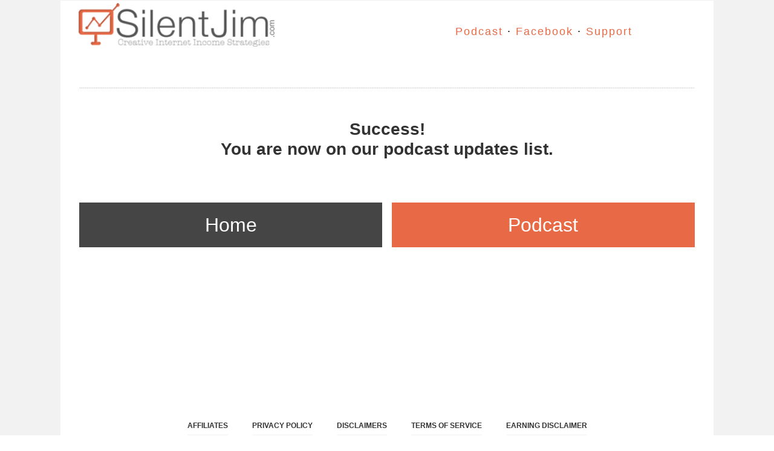

--- FILE ---
content_type: text/html; charset=UTF-8
request_url: https://silentjim.com/podcast-email-success/
body_size: 9492
content:
<!DOCTYPE html>
<!--[if IE 7]>
<html class="ie ie7" lang="en-US">
<![endif]-->
<!--[if IE 8]>
<html class="ie ie8" lang="en-US">
<![endif]-->
<!--[if !(IE 7) | !(IE 8)  ]><!-->
<html lang="en-US"class="tcb">
<!--<![endif]-->
<head>
		<meta charset="UTF-8"/>
				
			<meta name="viewport" content="width=device-width, initial-scale=1.0"/>

	<meta name='robots' content='index, follow, max-image-preview:large, max-snippet:-1, max-video-preview:-1' />

	<!-- This site is optimized with the Yoast SEO plugin v22.4 - https://yoast.com/wordpress/plugins/seo/ -->
	<title>Podcast Email Success - SilentJim.com - Amazon FBA Seller Training and How To Build Multiple Streams of Internet Income</title>
	<link rel="canonical" href="https://silentjim.com/podcast-email-success/" />
	<meta property="og:locale" content="en_US" />
	<meta property="og:type" content="article" />
	<meta property="og:title" content="Podcast Email Success - SilentJim.com - Amazon FBA Seller Training and How To Build Multiple Streams of Internet Income" />
	<meta property="og:url" content="http://silentjim.com/podcast-email-success/" />
	<meta property="og:site_name" content="SilentJim.com - Amazon FBA Seller Training and How To Build Multiple Streams of Internet Income" />
	<meta property="article:modified_time" content="2018-12-20T05:07:45+00:00" />
	<meta name="twitter:card" content="summary_large_image" />
	<script type="application/ld+json" class="yoast-schema-graph">{"@context":"https://schema.org","@graph":[{"@type":"WebPage","@id":"http://silentjim.com/podcast-email-success/","url":"http://silentjim.com/podcast-email-success/","name":"Podcast Email Success - SilentJim.com - Amazon FBA Seller Training and How To Build Multiple Streams of Internet Income","isPartOf":{"@id":"https://silentjim.com/#website"},"datePublished":"2018-12-08T06:36:42+00:00","dateModified":"2018-12-20T05:07:45+00:00","breadcrumb":{"@id":"http://silentjim.com/podcast-email-success/#breadcrumb"},"inLanguage":"en-US","potentialAction":[{"@type":"ReadAction","target":["http://silentjim.com/podcast-email-success/"]}]},{"@type":"BreadcrumbList","@id":"http://silentjim.com/podcast-email-success/#breadcrumb","itemListElement":[{"@type":"ListItem","position":1,"name":"Home","item":"https://silentjim.com/"},{"@type":"ListItem","position":2,"name":"Podcast Email Success"}]},{"@type":"WebSite","@id":"https://silentjim.com/#website","url":"https://silentjim.com/","name":"SilentJim.com - Amazon FBA Seller Training and How To Build Multiple Streams of Internet Income","description":"Teaching Entrepreneurs How To Create Multiple Streams of Internet Income","potentialAction":[{"@type":"SearchAction","target":{"@type":"EntryPoint","urlTemplate":"https://silentjim.com/?s={search_term_string}"},"query-input":"required name=search_term_string"}],"inLanguage":"en-US"}]}</script>
	<!-- / Yoast SEO plugin. -->


<link rel='dns-prefetch' href='//accounts.google.com' />
<link rel='dns-prefetch' href='//apis.google.com' />
<script>
window._wpemojiSettings = {"baseUrl":"https:\/\/s.w.org\/images\/core\/emoji\/14.0.0\/72x72\/","ext":".png","svgUrl":"https:\/\/s.w.org\/images\/core\/emoji\/14.0.0\/svg\/","svgExt":".svg","source":{"concatemoji":"https:\/\/silentjim.com\/wp-includes\/js\/wp-emoji-release.min.js?ver=4af3022042cbe18cde3626e738641214"}};
/*! This file is auto-generated */
!function(i,n){var o,s,e;function c(e){try{var t={supportTests:e,timestamp:(new Date).valueOf()};sessionStorage.setItem(o,JSON.stringify(t))}catch(e){}}function p(e,t,n){e.clearRect(0,0,e.canvas.width,e.canvas.height),e.fillText(t,0,0);var t=new Uint32Array(e.getImageData(0,0,e.canvas.width,e.canvas.height).data),r=(e.clearRect(0,0,e.canvas.width,e.canvas.height),e.fillText(n,0,0),new Uint32Array(e.getImageData(0,0,e.canvas.width,e.canvas.height).data));return t.every(function(e,t){return e===r[t]})}function u(e,t,n){switch(t){case"flag":return n(e,"\ud83c\udff3\ufe0f\u200d\u26a7\ufe0f","\ud83c\udff3\ufe0f\u200b\u26a7\ufe0f")?!1:!n(e,"\ud83c\uddfa\ud83c\uddf3","\ud83c\uddfa\u200b\ud83c\uddf3")&&!n(e,"\ud83c\udff4\udb40\udc67\udb40\udc62\udb40\udc65\udb40\udc6e\udb40\udc67\udb40\udc7f","\ud83c\udff4\u200b\udb40\udc67\u200b\udb40\udc62\u200b\udb40\udc65\u200b\udb40\udc6e\u200b\udb40\udc67\u200b\udb40\udc7f");case"emoji":return!n(e,"\ud83e\udef1\ud83c\udffb\u200d\ud83e\udef2\ud83c\udfff","\ud83e\udef1\ud83c\udffb\u200b\ud83e\udef2\ud83c\udfff")}return!1}function f(e,t,n){var r="undefined"!=typeof WorkerGlobalScope&&self instanceof WorkerGlobalScope?new OffscreenCanvas(300,150):i.createElement("canvas"),a=r.getContext("2d",{willReadFrequently:!0}),o=(a.textBaseline="top",a.font="600 32px Arial",{});return e.forEach(function(e){o[e]=t(a,e,n)}),o}function t(e){var t=i.createElement("script");t.src=e,t.defer=!0,i.head.appendChild(t)}"undefined"!=typeof Promise&&(o="wpEmojiSettingsSupports",s=["flag","emoji"],n.supports={everything:!0,everythingExceptFlag:!0},e=new Promise(function(e){i.addEventListener("DOMContentLoaded",e,{once:!0})}),new Promise(function(t){var n=function(){try{var e=JSON.parse(sessionStorage.getItem(o));if("object"==typeof e&&"number"==typeof e.timestamp&&(new Date).valueOf()<e.timestamp+604800&&"object"==typeof e.supportTests)return e.supportTests}catch(e){}return null}();if(!n){if("undefined"!=typeof Worker&&"undefined"!=typeof OffscreenCanvas&&"undefined"!=typeof URL&&URL.createObjectURL&&"undefined"!=typeof Blob)try{var e="postMessage("+f.toString()+"("+[JSON.stringify(s),u.toString(),p.toString()].join(",")+"));",r=new Blob([e],{type:"text/javascript"}),a=new Worker(URL.createObjectURL(r),{name:"wpTestEmojiSupports"});return void(a.onmessage=function(e){c(n=e.data),a.terminate(),t(n)})}catch(e){}c(n=f(s,u,p))}t(n)}).then(function(e){for(var t in e)n.supports[t]=e[t],n.supports.everything=n.supports.everything&&n.supports[t],"flag"!==t&&(n.supports.everythingExceptFlag=n.supports.everythingExceptFlag&&n.supports[t]);n.supports.everythingExceptFlag=n.supports.everythingExceptFlag&&!n.supports.flag,n.DOMReady=!1,n.readyCallback=function(){n.DOMReady=!0}}).then(function(){return e}).then(function(){var e;n.supports.everything||(n.readyCallback(),(e=n.source||{}).concatemoji?t(e.concatemoji):e.wpemoji&&e.twemoji&&(t(e.twemoji),t(e.wpemoji)))}))}((window,document),window._wpemojiSettings);
</script>
<link rel='stylesheet' id='dce-animations-css' href='https://silentjim.com/wp-content/plugins/dynamic-content-for-elementor/assets/css/animations.css?ver=2.13.7' media='all' />
<link rel='stylesheet' id='tve_landing_page_base_css-css' href='https://silentjim.com/wp-content/plugins/thrive-visual-editor/landing-page/templates/css/base.css?ver=3.20' media='all' />
<link rel='stylesheet' id='tve_landing_page_blank_v2-css' href='https://silentjim.com/wp-content/plugins/thrive-visual-editor/landing-page/templates/css/blank_v2.css?ver=3.20' media='all' />
<link rel='stylesheet' id='tve_style_family_tve_flt-css' href='https://silentjim.com/wp-content/plugins/thrive-visual-editor/editor/css/thrive_flat.css?ver=3.20' media='all' />
<style id='wp-emoji-styles-inline-css'>

	img.wp-smiley, img.emoji {
		display: inline !important;
		border: none !important;
		box-shadow: none !important;
		height: 1em !important;
		width: 1em !important;
		margin: 0 0.07em !important;
		vertical-align: -0.1em !important;
		background: none !important;
		padding: 0 !important;
	}
</style>


<link rel='stylesheet' id='hello-elementor-css' href='https://silentjim.com/wp-content/themes/hello-elementor/style.min.css?ver=3.0.1' media='all' />
<link rel='stylesheet' id='hello-elementor-theme-style-css' href='https://silentjim.com/wp-content/themes/hello-elementor/theme.min.css?ver=3.0.1' media='all' />
<link rel='stylesheet' id='hello-elementor-header-footer-css' href='https://silentjim.com/wp-content/themes/hello-elementor/header-footer.min.css?ver=3.0.1' media='all' />
<link rel='stylesheet' id='elementor-frontend-css' href='https://silentjim.com/wp-content/plugins/elementor/assets/css/frontend-lite.min.css?ver=3.20.3' media='all' />
<link rel='stylesheet' id='elementor-post-6219-css' href='https://silentjim.com/wp-content/uploads/elementor/css/post-6219.css?ver=1754110840' media='all' />
<link rel='stylesheet' id='google-fonts-1-css' href='https://fonts.googleapis.com/css?family=Poppins%3A100%2C100italic%2C200%2C200italic%2C300%2C300italic%2C400%2C400italic%2C500%2C500italic%2C600%2C600italic%2C700%2C700italic%2C800%2C800italic%2C900%2C900italic&#038;display=swap&#038;ver=4af3022042cbe18cde3626e738641214' media='all' />
<link rel="preconnect" href="https://fonts.gstatic.com/" crossorigin><script src="https://silentjim.com/wp-includes/js/jquery/jquery.min.js?ver=3.7.1" id="jquery-core-js"></script>
<script src="https://silentjim.com/wp-includes/js/jquery/jquery-migrate.min.js?ver=3.4.1" id="jquery-migrate-js"></script>
<script src="https://silentjim.com/wp-includes/js/imagesloaded.min.js?ver=5.0.0" id="imagesloaded-js"></script>
<script src="https://silentjim.com/wp-includes/js/masonry.min.js?ver=4.2.2" id="masonry-js"></script>
<script src="https://silentjim.com/wp-includes/js/jquery/jquery.masonry.min.js?ver=3.1.2b" id="jquery-masonry-js"></script>
<script id="tve_frontend-js-extra">
var tve_frontend_options = {"ajaxurl":"https:\/\/silentjim.com\/wp-admin\/admin-ajax.php","is_editor_page":"","page_events":[],"is_single":"1","social_fb_app_id":"","dash_url":"https:\/\/silentjim.com\/wp-content\/plugins\/thrive-visual-editor\/thrive-dashboard","queried_object":{"ID":3429,"post_author":"3"},"query_vars":{"page":"","pagename":"podcast-email-success"},"$_POST":[],"translations":{"Copy":"Copy","empty_username":"ERROR: The username field is empty.","empty_password":"ERROR: The password field is empty.","empty_login":"ERROR: Enter a username or email address.","min_chars":"At least %s characters are needed","no_headings":"No headings found","registration_err":{"required_field":"<strong>Error<\/strong>: This field is required","required_email":"<strong>Error<\/strong>: Please type your email address.","invalid_email":"<strong>Error<\/strong>: The email address isn&#8217;t correct.","passwordmismatch":"<strong>Error<\/strong>: Password mismatch"}},"routes":{"posts":"https:\/\/silentjim.com\/wp-json\/tcb\/v1\/posts"},"nonce":"bc1a42f915","allow_video_src":"","google_client_id":null,"google_api_key":null,"facebook_app_id":null,"lead_generation_custom_tag_apis":["activecampaign","aweber","convertkit","drip","klicktipp","mailchimp","sendlane","zapier"],"post_request_data":[],"ip":"18.191.207.103","current_user":[],"post_id":"3429","post_title":"Podcast Email Success","post_type":"page","post_url":"https:\/\/silentjim.com\/podcast-email-success\/","is_lp":"blank_v2","conditional_display":{"is_tooltip_dismissed":false}};
</script>
<script src="https://silentjim.com/wp-content/plugins/thrive-visual-editor/editor/js/dist/modules/general.min.js?ver=3.20" id="tve_frontend-js"></script>
<script src="https://silentjim.com/wp-includes/js/plupload/moxie.min.js?ver=1.3.5" id="moxiejs-js"></script>
<script src="https://silentjim.com/wp-content/plugins/pixelyoursite-super-pack/dist/scripts/public.js?ver=5.2.1" id="pys_sp_public_js-js"></script>
<link rel="https://api.w.org/" href="https://silentjim.com/wp-json/" /><link rel="alternate" type="application/json" href="https://silentjim.com/wp-json/wp/v2/pages/3429" /><link rel="EditURI" type="application/rsd+xml" title="RSD" href="https://silentjim.com/xmlrpc.php?rsd" />

<link rel='shortlink' href='https://silentjim.com/?p=3429' />
<link rel="alternate" type="application/json+oembed" href="https://silentjim.com/wp-json/oembed/1.0/embed?url=https%3A%2F%2Fsilentjim.com%2Fpodcast-email-success%2F" />
<link rel="alternate" type="text/xml+oembed" href="https://silentjim.com/wp-json/oembed/1.0/embed?url=https%3A%2F%2Fsilentjim.com%2Fpodcast-email-success%2F&#038;format=xml" />
<style type="text/css" id="tve_global_variables">:root{--tcb-color-0:rgb(255, 255, 255);--tcb-color-0-h:0;--tcb-color-0-s:0%;--tcb-color-0-l:100%;--tcb-color-0-a:1;--tcb-color-1:rgb(255, 255, 255);--tcb-color-1-h:0;--tcb-color-1-s:0%;--tcb-color-1-l:100%;--tcb-color-1-a:1;--tcb-background-author-image:url(https://secure.gravatar.com/avatar/ec4c3913bb697da70bca5bd2835f17ae?s=256&d=mm&r=g);--tcb-background-user-image:url();--tcb-background-featured-image-thumbnail:url(https://silentjim.com/wp-content/plugins/thrive-visual-editor/editor/css/images/featured_image.png);}</style><script type="text/javascript">var ajaxurl = "https://silentjim.com/wp-admin/admin-ajax.php"</script><meta name="generator" content="Elementor 3.20.3; features: e_optimized_assets_loading, e_optimized_css_loading, additional_custom_breakpoints, block_editor_assets_optimize, e_image_loading_optimization; settings: css_print_method-external, google_font-enabled, font_display-swap">
			<style class="tve_custom_style">@media (min-width:300px){:not(#tve) [data-css="tve-u-15e204e9805"]{letter-spacing:2px;color:rgb(232,105,69) !important;}[data-css="tve-u-15e202e1f0d"]{font-size:18px !important;}[data-css="tve-u-15e202e1ab7"]{font-size:18px !important;}[data-css="tve-u-15e202e1aa7"]{font-size:18px !important;}[data-css="tve-u-15e1ff0ac2d"]{padding-bottom:0px !important;padding-top:5px !important;}[data-css="tve-u-15e1ff08074"]{margin-top:0px !important;margin-bottom:30px !important;background-color:rgb(255,255,255)!important;}[data-css="tve-u-15e1fa8825f"]{margin-top:-1px !important;}[data-css="tve-u-15e1fa84499"]{margin-top:-15px !important;}#tcb_landing_page a:not(.tcb-button-link){color:rgb(232,105,69);}[data-css="tve-u-15e1fa5b339"]{float:left;width:324px;z-index:3;position:relative;display:block;margin-left:auto !important;margin-right:auto !important;margin-bottom:30px !important;}[data-css="tve-u-15e1fa559c7"]{max-width:49.9%;}[data-css="tve-u-15e1fa559c2"]{max-width:50.2%;}[data-css="tve-u-15e09c94f7d"]{background-color:rgb(255,255,255);}.tve_post_lp > div >:not(#tve){margin-left:auto;margin-right:auto;max-width:1080px;padding:0px 20px;}[data-css="tve-u-1678c7bc3b4"]::after{clear:both;}[data-css="tve-u-15e1ff0ac2d"] > .tcb-flex-col > .tcb-col{justify-content:center;}:not(#tve) [data-css="tve-u-167aa34e8a0"]{color:rgb(232,105,69) !important;}:not(#tve) [data-css="tve-u-167aa35029b"]{color:rgb(232,105,69) !important;}[data-css="tve-u-167aa35288d"]{color:rgb(0,0,0) !important;}[data-css="tve-u-167aa35a777"]{color:rgb(232,105,69) !important;}[data-css="tve-u-167bcd7cd00"]{max-width:1080px;}[data-css="tve-u-167bcd7fa5d"]{background-image:linear-gradient(rgb(242,242,242),rgb(242,242,242)) !important;background-size:auto !important;background-position:50% 50% !important;background-attachment:scroll !important;background-repeat:no-repeat !important;}[data-css="tve-u-167bcd894c9"]{padding-right:0px !important;padding-left:0px !important;}[data-css="tve-u-167bcdaa813"]{background-color:rgb(255,255,255)!important;}[data-css="tve-u-167bcdd0706"]{padding-left:30px !important;padding-right:30px !important;}[data-css="tve-u-167bcdf3f39"] .tve_sep{background-image:url("data:image/svg+xml;charset=utf8,%3Csvg version='1.1' xmlns='http://www.w3.org/2000/svg' xmlns:xlink='http://www.w3.org/1999/xlink' x='0px' y='0px' viewBox='0 0 9 3' style='enable-background:new 0 0 9 3;' xml:space='preserve'%3E%3Crect x='2' y='1' fill='rgb(66,66,66)' width='5' height='1'/%3E%3C/svg%3E");height:3px;background-size:3px 3px;}[data-css="tve-u-167bcdf3f39"]{padding-top:0px !important;padding-bottom:0px !important;}[data-css="tve-u-167c9eb780d"] .tcb-button-link{padding:18px 30px;background-color:rgb(232,105,69) !important;background-image:none !important;}:not(#tve) [data-css="tve-u-167c9eb780d"]:hover .tcb-button-link{background-color:rgba(232,105,69,0.75) !important;background-image:none !important;}[data-css="tve-u-167c9eb780d"]{display:block;max-width:85%;width:85%;min-width:100% !important;}:not(#tve) [data-css="tve-u-167c9eb780d"] .tcb-button-link{line-height:1.2em;font-size:32px;}:not(#tve) [data-css="tve-u-167c9ec6ade"]:hover{text-shadow:rgba(0,0,0,0.4) 2px 2px 2px !important;}[data-css="tve-u-167c9ee4a05"] .tcb-button-link{background-color:rgb(69,69,69);padding:18px 30px;background-image:none;}:not(#tve) [data-css="tve-u-167c9ee4a05"]:hover .tcb-button-link{background-image:none !important;background-color:rgba(69,69,69,0.75) !important;}[data-css="tve-u-167c9ee4a05"]{display:block;max-width:85%;width:85%;min-width:100% !important;}:not(#tve) [data-css="tve-u-167c9ee4a05"] .tcb-button-link{line-height:1.2em;font-size:32px;}[data-css="tve-u-167c9f070e0"]{min-height:15.29vh;}[data-css="tve-u-167c9f17c14"]{margin-bottom:100px !important;}[data-css="tve-u-167c9f24a7b"]{margin-top:30px !important;margin-bottom:30px !important;padding-top:30px !important;padding-bottom:30px !important;}[data-css="tve-u-167c9f688f4"]{margin-top:20px !important;margin-bottom:20px !important;}}@media (max-width:767px){.tve_post_lp > div >:not(#tve){padding:0px 10px;}}</style> 			<meta name='generator' content='Memberium v4.0.8 for WordPress' />

	<style>
        html {
            height: auto;
        }

            html.tcb-editor {
                overflow-y: initial;
            }

            body:before, body:after {
                height: 0 !important;
            }

            .thrv_page_section .out {
                max-width: none
            }

            .tve_wrap_all {
                position: relative;
            }

            /* Content Width - inherit Content Width directly from LP settings */
            .thrv-page-section[data-inherit-lp-settings="1"] .tve-page-section-in {
                max-width: 1080px !important;
                max-width: var(--page-section-max-width) !important;
            }
			/* set the max-width also for over content settings */
            body.tcb-full-header .thrv_header,
            body.tcb-full-footer .thrv_footer {
                width: 100vw;
				max-width: 100vw;
                left: 50%;
                right: 50%;
                margin-left: -50vw !important;
                margin-right: -50vw !important;
            }
		</style>

	</head>
		<body class="page-template-default page page-id-3429 tve_lp"style="" data-css="tve-u-15e09c94f7d"> 				<div class="wrp cnt bSe" style="display: none">
			<div class="awr"></div>
		</div>
		<div class="tve_wrap_all" id="tcb_landing_page">
			<div class="tve_post_lp tve_lp_blank_v2 tve_lp_template_wrapper" style="">
								<div id="tve_flt" class="tve_flt tcb-style-wrap"><div id="tve_editor" class="tve_shortcode_editor tar-main-content" data-post-id="3429"><div class="thrv_wrapper thrv-page-section tcb-window-width tve-custom-menu-inside" data-css="tve-u-167bcd894c9" style="width: 1219px; left: -69.6px; z-index: 8;">
<div class="tve-page-section-out" data-css="tve-u-167bcd7fa5d"></div>
<div class="tve-page-section-in tve_empty_dropzone" data-css="tve-u-167bcd7cd00" style="z-index: 8;"><div class="thrv_wrapper thrv_contentbox_shortcode thrv-content-box tve-custom-menu-inside" data-css="tve-u-167bcdd0706" style="z-index: 8;">
<div class="tve-content-box-background" data-css="tve-u-167bcdaa813"></div>
<div class="tve-cb" style="z-index: 8;" data-css="tve-u-167c9f070e0"><div class="thrv_wrapper thrv-columns" data-css="tve-u-15e1ff08074"><div class="tcb-flex-row tcb-resized tcb--cols--2" data-css="tve-u-15e1ff0ac2d"><div class="tcb-flex-col c-33" data-css="tve-u-15e1fa559c2" style=""><div class="tcb-col tve_empty_dropzone" data-css="tve-u-15e1fa84499"><div class="tcb-clear" data-css="tve-u-1678c7bc3b4"><div class="thrv_wrapper tve_image_caption" data-css="tve-u-15e1fa5b339" data-clear="both"><span class="tve_image_frame" style="width: 100%;"><a href="https://silentjim.com" rel=""><img decoding="async" class="tve_image wp-image-1464" alt="" width="300" height="67" title="silentjim-header-00-300w" data-id="1464" src="//silentjim.com/wp-content/uploads/2017/04/silentjim-header-00-300w-1.png" style="width: 100%;" data-link-wrap="1"></a></span></div></div></div></div><div class="tcb-flex-col c-66" data-css="tve-u-15e1fa559c7" style=""><div class="tcb-col tve_empty_dropzone" data-css="tve-u-15e1fa8825f"><div class="thrv_wrapper thrv_text_element tve_empty_dropzone"><p data-css="tve-u-15e204e9805" style="text-align: center;"><span data-css="tve-u-167aa35288d" style="color: rgb(0, 0, 0);"><a data-css="tve-u-167aa34e8a0" href="https://silentjim.com/podcast"><span data-css="tve-u-15e202e1aa7" style="font-size: 18px;">Podcast</span></a><span data-css="tve-u-15e202e1f0d" style="font-size: 18px;">&nbsp;· <a data-css="tve-u-167aa35029b" href="https://www.facebook.com/groups/mysilentteam/" target="_blank">Facebook</a>&nbsp;· <a data-css="tve-u-167aa35029b" href="http://www.jimcockrum.com/blog/support/" target="_blank">Support</a></span></span><span data-css="tve-u-167aa35a777" style="color: rgb(232, 105, 69);"><a href="http://www.jimcockrum.com/blog/support/" target="_blank"><span data-css="tve-u-15e202e1ab7" style="font-size: 18px;">​</span></a></span></p></div></div></div></div></div><div class="thrv_wrapper thrv-divider" data-style="tve_sep-3" data-thickness="3" data-color="rgb(66, 66, 66)" data-css="tve-u-167bcdf3f39">
<hr class="tve_sep tve_sep-3">
</div><div class="thrv_wrapper thrv_contentbox_shortcode thrv-content-box" data-css="tve-u-167c9f17c14">
<div class="tve-content-box-background"></div>
<div class="tve-cb"><div class="thrv_wrapper thrv_heading" data-tag="h3" data-css="tve-u-167c9f688f4"><h3 style="text-align: center;"><strong>Success!<br>You are now on our podcast updates list.</strong></h3></div><div class="thrv_wrapper thrv-columns"><div class="tcb-flex-row tcb--cols--2"><div class="tcb-flex-col"><div class="tcb-col"><div class="thrv_wrapper thrv-button" data-css="tve-u-167c9ee4a05" data-tcb_hover_state_parent="" data-button-style="default">
<a href="http://www.silentjim.com" class="tcb-button-link">
<span class="tcb-button-texts"><span class="tcb-button-text thrv-inline-text" data-css="tve-u-167c9ec6ade" data-tcb_hover_state_parent="">Home</span></span>
</a>
</div></div></div><div class="tcb-flex-col"><div class="tcb-col"><div class="thrv_wrapper thrv-button" data-css="tve-u-167c9eb780d" data-tcb_hover_state_parent="" data-button-style="default">
<a href="https://silentjim.com/podcast" class="tcb-button-link">
<span class="tcb-button-texts"><span class="tcb-button-text thrv-inline-text" data-css="tve-u-167c9ec6ade" data-tcb_hover_state_parent="">Podcast</span></span>
</a>
</div></div></div></div></div></div>
</div><div class="thrv_wrapper thrv_contentbox_shortcode thrv-content-box" data-css="tve-u-167c9f24a7b">
<div class="tve-content-box-background"></div>
<div class="tve-cb"></div>
</div><div class="thrv_wrapper thrv_symbol thrive-shortcode thrv_footer thrv_symbol_3289" data-shortcode="thrive_footer" data-selector=".thrv_symbol.thrv_footer" data-tcb-elem-type="footer" data-element-name="Thrive Footer" data-id="3289" style="z-index: 8;"><div class="thrive-shortcode-config" style="display: none !important"></div><div class="thrive-shortcode-html thrive-symbol-shortcode " data-symbol-id="3289"><style class='tve-symbol-custom-style'>@media (min-width:300px){.thrv_symbol_3289 [data-css="tve-u-164d0d5409d"] #tcb_custom_menu_406169a5{text-transform:uppercase;letter-spacing:3px;border-bottom:1px solid rgb(242,242,242);padding:3px 0px !important;}.thrv_symbol_3289 [data-css="tve-u-164d0d5409d"] #tcb_custom_menu_c719a7da{text-transform:uppercase;letter-spacing:3px;border-bottom:1px solid rgb(242,242,242);padding:3px 0px !important;}.thrv_symbol_3289 [data-css="tve-u-164d0d5409d"] #tcb_custom_menu_4605d6b1{text-transform:uppercase;letter-spacing:3px;border-bottom:1px solid rgb(242,242,242);padding:3px 0px !important;}.thrv_symbol_3289 [data-css="tve-u-164d0d5409d"] #tcb_custom_menu_polN82u1{text-transform:uppercase;letter-spacing:3px;border-bottom:1px solid rgb(242,242,242);padding:3px 0px !important;}.thrv_symbol_3289 [data-css="tve-u-164d0d5409d"] #tcb_custom_menu_qWHJivmu{text-transform:uppercase;letter-spacing:3px;border-bottom:1px solid rgb(242,242,242);padding:3px 0px !important;}.thrv_symbol_3289 [data-css="tve-u-164d0d5409d"] #tcb_custom_menu_406169a5 > a{font-family:Arial,Helvetica,sans-serif;font-weight:bold !important;font-size:12px !important;}.thrv_symbol_3289 [data-css="tve-u-164d0d5409d"] #tcb_custom_menu_c719a7da > a{font-family:Arial,Helvetica,sans-serif;font-weight:bold !important;font-size:12px !important;}.thrv_symbol_3289 [data-css="tve-u-164d0d5409d"] #tcb_custom_menu_4605d6b1 > a{font-family:Arial,Helvetica,sans-serif;font-weight:bold !important;font-size:12px !important;}.thrv_symbol_3289 [data-css="tve-u-164d0d5409d"] #tcb_custom_menu_polN82u1 > a{font-family:Arial,Helvetica,sans-serif;font-weight:bold !important;font-size:12px !important;}.thrv_symbol_3289 [data-css="tve-u-164d0d5409d"] #tcb_custom_menu_qWHJivmu > a{font-family:Arial,Helvetica,sans-serif;font-weight:bold !important;font-size:12px !important;}.thrv_symbol_3289 [data-css="tve-u-164d0d5409d"] #tcb_custom_menu_406169a5.menu-item{margin-right:40px;}.thrv_symbol_3289 [data-css="tve-u-164d0d5409d"] #tcb_custom_menu_c719a7da.menu-item{margin-right:40px;}.thrv_symbol_3289 [data-css="tve-u-164d0d5409d"] #tcb_custom_menu_4605d6b1.menu-item{margin-right:40px;}.thrv_symbol_3289 [data-css="tve-u-164d0d5409d"] #tcb_custom_menu_polN82u1.menu-item{margin-right:40px;}.thrv_symbol_3289 [data-css="tve-u-164d0d5409d"] #tcb_custom_menu_qWHJivmu.menu-item{margin-right:40px;}.thrv_symbol_3289 [data-css="tve-u-164d0d5409d"] #tcb_custom_menu_406169a5:hover{border-bottom:1px solid rgb(131,134,139) !important;}.thrv_symbol_3289 [data-css="tve-u-164d0d5409d"] #tcb_custom_menu_c719a7da:hover{border-bottom:1px solid rgb(131,134,139) !important;}.thrv_symbol_3289 [data-css="tve-u-164d0d5409d"] #tcb_custom_menu_4605d6b1:hover{border-bottom:1px solid rgb(131,134,139) !important;}.thrv_symbol_3289 [data-css="tve-u-164d0d5409d"] #tcb_custom_menu_polN82u1:hover{border-bottom:1px solid rgb(131,134,139) !important;}.thrv_symbol_3289 [data-css="tve-u-164d0d5409d"] #tcb_custom_menu_qWHJivmu:hover{border-bottom:1px solid rgb(131,134,139) !important;}.thrv_symbol_3289 [data-css="tve-u-164d0d5409d"]{margin-bottom:24px !important;}.thrv_symbol_3289 [data-css="tve-u-1678c93cfc7"]{box-shadow:none;}.thrv_symbol_3289 .thrive-symbol-shortcode{float:none;max-width:1080px;margin-left:auto !important;margin-right:auto !important;}.thrv_symbol_3289 [data-css="tve-u-1678c99961b"] p,.thrv_symbol_3289 [data-css="tve-u-1678c99961b"] li,.thrv_symbol_3289 [data-css="tve-u-1678c99961b"] blockquote,.thrv_symbol_3289 [data-css="tve-u-1678c99961b"] address,.thrv_symbol_3289 [data-css="tve-u-1678c99961b"] .tcb-plain-text,.thrv_symbol_3289 [data-css="tve-u-1678c99961b"] label{font-size:10px;}.thrv_symbol_3289 [data-css="tve-u-1678caad1ed"]{background-image:none !important;}}@media (max-width:1023px){.thrv_symbol_3289 [data-css="tve-u-164d0d5409d"] #tcb_custom_menu_406169a5.menu-item{margin-right:30px;}.thrv_symbol_3289 [data-css="tve-u-164d0d5409d"] #tcb_custom_menu_c719a7da.menu-item{margin-right:30px;}.thrv_symbol_3289 [data-css="tve-u-164d0d5409d"] #tcb_custom_menu_4605d6b1.menu-item{margin-right:30px;}.thrv_symbol_3289 [data-css="tve-u-164d0d5409d"] #tcb_custom_menu_polN82u1.menu-item{margin-right:30px;}.thrv_symbol_3289 [data-css="tve-u-164d0d5409d"] #tcb_custom_menu_qWHJivmu.menu-item{margin-right:30px;}.thrv_symbol_3289 [data-css="tve-u-164d0d5409d"] #tcb_custom_menu_406169a5{letter-spacing:1px;}.thrv_symbol_3289 [data-css="tve-u-164d0d5409d"] #tcb_custom_menu_c719a7da{letter-spacing:1px;}.thrv_symbol_3289 [data-css="tve-u-164d0d5409d"] #tcb_custom_menu_4605d6b1{letter-spacing:1px;}.thrv_symbol_3289 [data-css="tve-u-164d0d5409d"] #tcb_custom_menu_polN82u1{letter-spacing:1px;}.thrv_symbol_3289 [data-css="tve-u-164d0d5409d"] #tcb_custom_menu_qWHJivmu{letter-spacing:1px;}}@media (max-width:767px){.thrv_symbol_3289 [data-css="tve-u-164d0d5409d"] #tcb_custom_menu_406169a5.menu-item{margin-right:30px;}.thrv_symbol_3289 [data-css="tve-u-164d0d5409d"] #tcb_custom_menu_c719a7da.menu-item{margin-right:30px;}.thrv_symbol_3289 [data-css="tve-u-164d0d5409d"] #tcb_custom_menu_4605d6b1.menu-item{margin-right:30px;}.thrv_symbol_3289 [data-css="tve-u-164d0d5409d"] #tcb_custom_menu_polN82u1.menu-item{margin-right:30px;}.thrv_symbol_3289 [data-css="tve-u-164d0d5409d"] #tcb_custom_menu_qWHJivmu.menu-item{margin-right:30px;}.thrv_symbol_3289 [data-css="tve-u-164d0d5409d"] #tcb_custom_menu_406169a5{letter-spacing:0px;padding-top:5px !important;padding-bottom:5px !important;}.thrv_symbol_3289 [data-css="tve-u-164d0d5409d"] #tcb_custom_menu_c719a7da{letter-spacing:0px;padding-top:5px !important;padding-bottom:5px !important;}.thrv_symbol_3289 [data-css="tve-u-164d0d5409d"] #tcb_custom_menu_4605d6b1{letter-spacing:0px;padding-top:5px !important;padding-bottom:5px !important;}.thrv_symbol_3289 [data-css="tve-u-164d0d5409d"] #tcb_custom_menu_polN82u1{letter-spacing:0px;padding-top:5px !important;padding-bottom:5px !important;}.thrv_symbol_3289 [data-css="tve-u-164d0d5409d"] #tcb_custom_menu_qWHJivmu{letter-spacing:0px;padding-top:5px !important;padding-bottom:5px !important;}.thrv_symbol_3289 [data-css="tve-u-164d0d5409d"] #tcb_custom_menu_406169a5 > a{font-size:11px !important;}.thrv_symbol_3289 [data-css="tve-u-164d0d5409d"] #tcb_custom_menu_c719a7da > a{font-size:11px !important;}.thrv_symbol_3289 [data-css="tve-u-164d0d5409d"] #tcb_custom_menu_4605d6b1 > a{font-size:11px !important;}.thrv_symbol_3289 [data-css="tve-u-164d0d5409d"] #tcb_custom_menu_polN82u1 > a{font-size:11px !important;}.thrv_symbol_3289 [data-css="tve-u-164d0d5409d"] #tcb_custom_menu_qWHJivmu > a{font-size:11px !important;}}</style><div class="symbol-section-out" data-css="tve-u-1678caad1ed" data-tcb_hover_state_parent=""></div> <div class="symbol-section-in" style="" data-css="tve-u-1678c99961b"><div class="thrv_wrapper thrv_widget_menu tve-custom-menu-upgrade tve-mobile-dropdown tve-dropdown-icon-style_1 tve-menu-style-none tve-regular" data-tve-style="tve_horizontal" data-tve-switch-icon="none" data-css="tve-u-164d0d5409d" style=""> <div class="thrive-shortcode-config" style="display: none !important"></div> <div class="thrive-shortcode-html tve-menu-custom-type thrive-shortcode-html-editable tve-custom-menu-type tve_clearfix" style=""> <a class="tve-m-trigger t_tve_horizontal tve_red" href="javascript:void(0)"><div class="thrv_wrapper thrv_icon tcb-icon-open tve-trigger-active" data-not-changeable="true"><svg class="tcb-icon" viewBox="0 0 24 24" data-name="align-justify"><g><g><path class="st0" d="M23,13H1c-0.6,0-1-0.4-1-1s0.4-1,1-1h22c0.6,0,1,0.4,1,1S23.6,13,23,13z"></path></g><g><path class="st0" d="M23,6.7H1c-0.6,0-1-0.4-1-1s0.4-1,1-1h22c0.6,0,1,0.4,1,1S23.6,6.7,23,6.7z"></path></g><g><path class="st0" d="M23,19.3H1c-0.6,0-1-0.4-1-1s0.4-1,1-1h22c0.6,0,1,0.4,1,1S23.6,19.3,23,19.3z"></path></g></g></svg></div><div class="thrv_wrapper thrv_icon tcb-icon-close" data-not-changeable="true"><svg class="tcb-icon" viewBox="0 0 24 24" data-name="close"><path class="st0" d="M13.4,12l7.1-7.1c0.4-0.4,0.4-1,0-1.4s-1-0.4-1.4,0L12,10.6L4.9,3.5c-0.4-0.4-1-0.4-1.4,0s-0.4,1,0,1.4l7.1,7.1 l-7.1,7.1c-0.4,0.4-0.4,1,0,1.4c0.4,0.4,1,0.4,1.4,0l7.1-7.1l7.1,7.1c0.4,0.4,1,0.4,1.4,0c0.4-0.4,0.4-1,0-1.4L13.4,12z"></path></svg></div></a><ul id="m-17803619b14" class="tve_w_menu tve_horizontal tve-m-collapsed" data-css="tve-u-1678c93cfc7" style="z-index: 12;"><li id="tcb_custom_menu_406169a5" class="menu-item menu-item-type-post_type menu-item-object-page thrv-menu-item-element thrv-custom-menu-item menu-item-1 tve_editable" data-tcb_hover_state_parent="" style="" data-id="1"><a href="http://silentsalesmachineaffiliates.com/" target="_blank"><span class="tve-disabled-text-inner">Affiliates</span><span class="tve-disabled-text-inner tve-item-dropdown-trigger"></span></a></li><li id="tcb_custom_menu_c719a7da" class="menu-item menu-item-type-post_type menu-item-object-page thrv-menu-item-element thrv-custom-menu-item active-expand-children menu-item-2 tve_editable" data-tcb_hover_state_parent="" data-id="2"><a href="https://silentjim.com/disclaimers/#privacy"><span class="tve-disabled-text-inner">Privacy Policy</span><span class="tve-disabled-text-inner tve-item-dropdown-trigger"></span></a></li><li id="tcb_custom_menu_4605d6b1" class="menu-item menu-item-type-post_type menu-item-object-page thrv-menu-item-element thrv-custom-menu-item menu-item-3 tve_editable" data-tcb_hover_state_parent="" data-id="3"><a href="https://silentjim.com/disclaimers/#disclaimer"><span class="tve-disabled-text-inner">Disclaimers</span><span class="tve-disabled-text-inner tve-item-dropdown-trigger"></span></a></li><li id="tcb_custom_menu_polN82u1" class="menu-item menu-item-type-post_type menu-item-object-page thrv-menu-item-element thrv-custom-menu-item menu-item-4 tve_editable" data-tcb_hover_state_parent="" data-id="4"><a href="https://silentjim.com/disclaimers/#terms"><span class="tve-disabled-text-inner">Terms of Service</span><span class="tve-disabled-text-inner tve-item-dropdown-trigger"></span></a></li><li id="tcb_custom_menu_qWHJivmu" class="menu-item menu-item-type-post_type menu-item-object-page thrv-menu-item-element thrv-custom-menu-item menu-item-5 tve_editable" data-tcb_hover_state_parent="" data-id="5"><a href="https://silentjim.com/disclaimers/#earnings"><span class="tve-disabled-text-inner">Earning Disclaimer</span><span class="tve-disabled-text-inner tve-item-dropdown-trigger"></span></a></li></ul></div> </div></div></div></div></div>
</div></div>
</div></div></div>			</div>
						<div class="fr-dropdown-holder tcb-style-wrap"></div>
		</div>
						<script type='text/javascript'>( $ => {
	/**
	 * Displays toast message from storage, it is used when the user is redirected after login
	 */
	if ( window.sessionStorage ) {
		$( window ).on( 'tcb_after_dom_ready', () => {
			const message = sessionStorage.getItem( 'tcb_toast_message' );

			if ( message ) {
				tcbToast( sessionStorage.getItem( 'tcb_toast_message' ), false );
				sessionStorage.removeItem( 'tcb_toast_message' );
			}
		} );
	}

	/**
	 * Displays toast message
	 *
	 * @param {string}   message  - message to display
	 * @param {Boolean}  error    - whether the message is an error or not
	 * @param {Function} callback - callback function to be called after the message is closed
	 */
	function tcbToast( message, error, callback ) {
		/* Also allow "message" objects */
		if ( typeof message !== 'string' ) {
			message = message.message || message.error || message.success;
		}
		if ( ! error ) {
			error = false;
		}
		TCB_Front.notificationElement.toggle( message, error ? 'error' : 'success', callback );
	}
} )( typeof ThriveGlobal === 'undefined' ? jQuery : ThriveGlobal.$j );
</script><style type="text/css" id="tve_notification_styles"></style>
<div class="tvd-toast tve-fe-message" style="display: none">
	<div class="tve-toast-message tve-success-message">
		<div class="tve-toast-icon-container">
			<span class="tve_tick thrv-svg-icon"></span>
		</div>
		<div class="tve-toast-message-container"></div>
	</div>
</div><script src="https://silentjim.com/wp-content/plugins/thrive-visual-editor/editor/js/dist/modules/acf-dynamic-elements.min.js?v=3.20&amp;ver=3.20" id="tve_frontend_acf-dynamic-elements-js"></script>
<script src="https://silentjim.com/wp-content/plugins/thrive-visual-editor/editor/js/dist/modules/audio.min.js?v=3.20&amp;ver=3.20" id="tve_frontend_audio-js"></script>
<script src="https://silentjim.com/wp-content/plugins/thrive-visual-editor/editor/js/dist/carousel-libs.min.js?ver=3.20" id="carousel-libs-js"></script>
<script src="https://silentjim.com/wp-content/plugins/thrive-visual-editor/editor/js/dist/modules/carousel.min.js?v=3.20&amp;ver=3.20" id="tve_frontend_carousel-js"></script>
<script src="https://silentjim.com/wp-content/plugins/thrive-visual-editor/editor/js/dist/modules/contact-form-compat.min.js?v=3.20&amp;ver=3.20" id="tve_frontend_contact-form-compat-js"></script>
<script src="https://silentjim.com/wp-content/plugins/thrive-visual-editor/editor/js/dist/modules/content-reveal.min.js?v=3.20&amp;ver=3.20" id="tve_frontend_content-reveal-js"></script>
<script src="https://silentjim.com/wp-content/plugins/thrive-visual-editor/editor/js/dist/modules/countdown.min.js?v=3.20&amp;ver=3.20" id="tve_frontend_countdown-js"></script>
<script src="https://silentjim.com/wp-content/plugins/thrive-visual-editor/editor/js/dist/modules/conditional-display.min.js?v=3.20&amp;ver=3.20" id="tve_frontend_conditional-display-js"></script>
<script src="https://silentjim.com/wp-content/plugins/thrive-visual-editor/editor/js/dist/modules/search-form.min.js?v=3.20&amp;ver=3.20" id="tve_frontend_search-form-js"></script>
<script src="https://silentjim.com/wp-content/plugins/thrive-visual-editor/editor/js/dist/modules/dropdown.min.js?v=3.20&amp;ver=3.20" id="tve_frontend_dropdown-js"></script>
<script src="https://silentjim.com/wp-content/plugins/thrive-visual-editor/editor/js/dist/modules/divider.min.js?v=3.20&amp;ver=3.20" id="tve_frontend_divider-js"></script>
<script src="https://silentjim.com/wp-includes/js/plupload/plupload.min.js?ver=2.1.9" id="plupload-js"></script>
<script src="https://silentjim.com/wp-content/plugins/thrive-visual-editor/editor/js/dist/modules/file-upload.min.js?v=3.20&amp;ver=3.20" id="tve_frontend_file-upload-js"></script>
<script src="https://accounts.google.com/gsi/client?ver=3.20" id="google-client-js"></script>
<script src="https://apis.google.com/js/api.js?ver=3.20" id="google-api-js"></script>
<script src="https://silentjim.com/wp-content/plugins/thrive-visual-editor/editor/js/dist/modules/avatar-picker.min.js?v=3.20&amp;ver=3.20" id="tve_frontend_avatar-picker-js"></script>
<script src="https://silentjim.com/wp-content/plugins/thrive-visual-editor/editor/js/dist/modules/fill-counter.min.js?v=3.20&amp;ver=3.20" id="tve_frontend_fill-counter-js"></script>
<script src="https://silentjim.com/wp-content/plugins/thrive-visual-editor/editor/js/dist/modules/number-counter.min.js?v=3.20&amp;ver=3.20" id="tve_frontend_number-counter-js"></script>
<script src="https://silentjim.com/wp-content/plugins/thrive-visual-editor/editor/js/dist/image-gallery-libs.min.js?ver=3.20" id="image-gallery-libs-js"></script>
<script src="https://silentjim.com/wp-content/plugins/thrive-visual-editor/editor/js/dist/modules/image-gallery.min.js?v=3.20&amp;ver=3.20" id="tve_frontend_image-gallery-js"></script>
<script src="https://silentjim.com/wp-content/plugins/thrive-visual-editor/editor/js/dist/modules/lead-generation.min.js?v=3.20&amp;ver=3.20" id="tve_frontend_lead-generation-js"></script>
<script src="https://silentjim.com/wp-content/plugins/thrive-visual-editor/editor/js/dist/modules/login.min.js?v=3.20&amp;ver=3.20" id="tve_frontend_login-js"></script>
<script src="https://silentjim.com/wp-content/plugins/thrive-visual-editor/editor/js/dist/modules/menu.min.js?v=3.20&amp;ver=3.20" id="tve_frontend_menu-js"></script>
<script src="https://silentjim.com/wp-content/plugins/thrive-visual-editor/editor/js/dist/modules/number-counter-compat.min.js?v=3.20&amp;ver=3.20" id="tve_frontend_number-counter-compat-js"></script>
<script src="https://silentjim.com/wp-content/plugins/thrive-visual-editor/editor/js/dist/modules/post-grid-compat.min.js?v=3.20&amp;ver=3.20" id="tve_frontend_post-grid-compat-js"></script>
<script src="https://silentjim.com/wp-content/plugins/thrive-visual-editor/editor/js/dist/modules/pagination.min.js?v=3.20&amp;ver=3.20" id="tve_frontend_pagination-js"></script>
<script src="https://silentjim.com/wp-content/plugins/thrive-visual-editor/editor/js/dist/modules/post-list.min.js?v=3.20&amp;ver=3.20" id="tve_frontend_post-list-js"></script>
<script src="https://silentjim.com/wp-content/plugins/thrive-visual-editor/editor/js/dist/modules/post-list-filter.min.js?v=3.20&amp;ver=3.20" id="tve_frontend_post-list-filter-js"></script>
<script src="https://silentjim.com/wp-content/plugins/thrive-visual-editor/editor/js/dist/modules/pricing-table.min.js?v=3.20&amp;ver=3.20" id="tve_frontend_pricing-table-js"></script>
<script src="https://silentjim.com/wp-content/plugins/thrive-visual-editor/editor/js/dist/modules/progress-bar.min.js?v=3.20&amp;ver=3.20" id="tve_frontend_progress-bar-js"></script>
<script src="https://silentjim.com/wp-content/plugins/thrive-visual-editor/editor/js/dist/modules/social-share.min.js?v=3.20&amp;ver=3.20" id="tve_frontend_social-share-js"></script>
<script src="https://silentjim.com/wp-content/plugins/thrive-visual-editor/editor/js/dist/modules/table.min.js?v=3.20&amp;ver=3.20" id="tve_frontend_table-js"></script>
<script src="https://silentjim.com/wp-content/plugins/thrive-visual-editor/editor/js/dist/modules/tabs.min.js?v=3.20&amp;ver=3.20" id="tve_frontend_tabs-js"></script>
<script src="https://silentjim.com/wp-content/plugins/thrive-visual-editor/editor/js/dist/modules/timer.min.js?v=3.20&amp;ver=3.20" id="tve_frontend_timer-js"></script>
<script src="https://silentjim.com/wp-content/plugins/thrive-visual-editor/editor/js/dist/modules/toc.min.js?v=3.20&amp;ver=3.20" id="tve_frontend_toc-js"></script>
<script src="https://silentjim.com/wp-content/plugins/thrive-visual-editor/editor/js/dist/modules/toggle.min.js?v=3.20&amp;ver=3.20" id="tve_frontend_toggle-js"></script>
<script src="https://silentjim.com/wp-content/plugins/thrive-visual-editor/editor/js/dist/modules/twitter.min.js?v=3.20&amp;ver=3.20" id="tve_frontend_twitter-js"></script>
<script src="https://silentjim.com/wp-content/plugins/thrive-visual-editor/editor/js/dist/modules/user-profile.min.js?v=3.20&amp;ver=3.20" id="tve_frontend_user-profile-js"></script>
<script src="https://silentjim.com/wp-content/plugins/thrive-visual-editor/editor/js/dist/modules/video.min.js?v=3.20&amp;ver=3.20" id="tve_frontend_video-js"></script>
<script src="https://silentjim.com/wp-content/plugins/thrive-visual-editor/editor/js/dist/modules/google-api.min.js?v=3.20&amp;ver=3.20" id="tve_frontend_google-api-js"></script>
<script src="https://silentjim.com/wp-content/plugins/thrive-visual-editor/editor/js/dist/modules/facebook-api.min.js?v=3.20&amp;ver=3.20" id="tve_frontend_facebook-api-js"></script>
<script src="https://silentjim.com/wp-content/plugins/thrive-visual-editor/editor/js/dist/modules/modal.min.js?v=3.20&amp;ver=3.20" id="tve_frontend_modal-js"></script>
<script src="https://silentjim.com/wp-content/themes/hello-elementor/assets/js/hello-frontend.min.js?ver=3.0.1" id="hello-theme-frontend-js"></script>
<script id="tve-dash-frontend-js-extra">
var tve_dash_front = {"ajaxurl":"https:\/\/silentjim.com\/wp-admin\/admin-ajax.php","force_ajax_send":"","is_crawler":"1","recaptcha":[],"post_id":"3429"};
</script>
<script src="https://silentjim.com/wp-content/plugins/thrive-visual-editor/thrive-dashboard/js/dist/frontend.min.js?ver=3.33" id="tve-dash-frontend-js"></script>
<script src="https://silentjim.com/wp-content/plugins/page-links-to/dist/new-tab.js?ver=3.3.7" id="page-links-to-js"></script>
<script type="text/javascript">var tcb_current_post_lists=JSON.parse('[]'); var tcb_post_lists=tcb_post_lists?[...tcb_post_lists,...tcb_current_post_lists]:tcb_current_post_lists;</script>			<script defer src="https://static.cloudflareinsights.com/beacon.min.js/vcd15cbe7772f49c399c6a5babf22c1241717689176015" integrity="sha512-ZpsOmlRQV6y907TI0dKBHq9Md29nnaEIPlkf84rnaERnq6zvWvPUqr2ft8M1aS28oN72PdrCzSjY4U6VaAw1EQ==" data-cf-beacon='{"version":"2024.11.0","token":"084acff1b647436cbab9752e68af712f","r":1,"server_timing":{"name":{"cfCacheStatus":true,"cfEdge":true,"cfExtPri":true,"cfL4":true,"cfOrigin":true,"cfSpeedBrain":true},"location_startswith":null}}' crossorigin="anonymous"></script>
</body>
</html>
